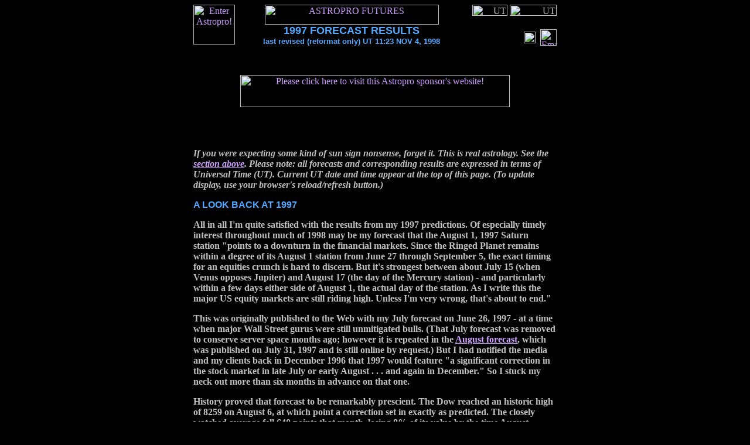

--- FILE ---
content_type: text/html
request_url: https://www.astropro.com/forecast/results/1997-all.html
body_size: 7933
content:
<!DOCTYPE HTML PUBLIC "-//W3C//DTD HTML 3.2//EN">
<HTML>

<HEAD>
   <TITLE>Results of Astrologer Richard Nolle's 1997 World Predictions</TITLE>
   <META NAME="Author" CONTENT="Richard Nolle">
   <META NAME="GENERATOR" CONTENT="WordPad (Win95; U) [Microsoft]">
   <META NAME="Description" CONTENT="A year-end review of the 1997 forecast results . . .">
   <META NAME="KeyWords" CONTENT="aphelion, apogee, Aquarius, Aries, aspects, asteroids, astral, astrological, astrology, Astropro website, Blue Moon, Cancer, Capricorn, Chiron, comets, conjunction, consultant, consulting, cosmic, Cosmos, decile, destiny, earthquakes, eclipses, ecliptic, 800 numbers, forecasts, forecasting, Galactic Center, galaxy, Gemini, geocentric, geocosmic, heliocentric, horoscopes, houses, inconjunct, Jupiter, Leo, Libra, lunar, lunations, Mars, Mercury, metaphysics, meteors, midpoints, mundane, Neptune, New Age, nodes, certified professional astrologer Richard Nolle, novile, opposition, perigee, perihelion, personal consultations, Pisces, planetary, planets, Pluto, predictions, quincunx, quintile, retrogrades, Sagittarius, Saturn, Scorpio, semisquare, septile, sesquiquadrate, sextile, sky, solar system, square, stars, stellar, storms, Sun, SuperMoon, Taurus, time, timing, trine, universe, Uranus, Venus, Virgo, zodiac">

<SCRIPT LANGUAGE="JavaScript">
<!--    Hide JavaScript from older browsers

var b_speed=17;   //defines banner speed
var banner_id=10;
var b_pos=0;

function start() { 
   clearTimeout(banner_id);
   b_pos=0;
   banner_main()
   }

function banner_main()
{
   msg=". . . For more forecasts (and results)"
      +", click the 'FUTURES' icon on A"
      +"stropro's home page - one click past www.a"
      +"stropro.com . . .    "

   var k=(40/msg.length)+1;
   for(var j=0;j<=k;j++) msg+="     "+msg;
      window.status=msg.substring(b_pos,b_pos+120);
      if(b_pos++==msg.length){
         b_pos=0;
      }

   banner_id=setTimeout("banner_main()",1000/b_speed);
}

//      --></SCRIPT>
</HEAD>

<BODY TEXT="#C0C0C0" BGCOLOR="#000000" LINK="#CE9DFF" VLINK="#53A9FF" ALINK="#00FF40" BACKGROUND="http://www.astropro.com/graphics/scenery/dstglxy1.jpg" onLoad="start()">

<CENTER><TABLE CELLSPACING=0 CELLPADDING=0 WIDTH="620" HEIGHT="120" >
<TR ALIGN=CENTER VALIGN=TOP>
<TD ALIGN=CENTER VALIGN=TOP WIDTH="71"><A HREF="http://www.astropro.com" TARGET="_top"><IMG SRC="http://www.astropro.com/graphics/icons/astrlgo1.gif" ALT="Enter Astropro!" BORDER=0 HEIGHT=68 WIDTH=71 ALIGN=TEXTTOP></A></TD>

<TD VALIGN=TOP WIDTH="538"><A HREF="http://www.astropro.com/futures.html"><IMG SRC="http://www.astropro.com/graphics/icons/futures1998.GIF" ALT="ASTROPRO FUTURES" BORDER=0 HEIGHT=34 WIDTH=297 ALIGN=TEXTTOP></A><BR>
<B><FONT FACE="comic sans ms,Verdana,Arial,Palatino,Helvetica,Times"><FONT COLOR="#53A9FF"><FONT SIZE="+1">1997 FORECAST RESULTS <BR>
</FONT><FONT SIZE="-1">last revised (reformat only) UT 11:23 NOV 4, 1998</FONT></FONT></FONT></B></TD>

<TD ALIGN=RIGHT VALIGN=TOP WIDTH="151">
<DIV ALIGN=right><TABLE CELLSPACING=0 CELLPADDING=0 WIDTH="151">
<TR ALIGN=RIGHT VALIGN=TOP>
<TD ALIGN=RIGHT VALIGN=TOP HEIGHT="30"><IMG SRC="http://www.inficad.net/cgi-bin/Count.cgi?display=clock&tformat=24&timezone=GMT+0000&dd=D&ft=3" ALT="UT clock" HEIGHT=19 WIDTH=60 ALIGN=TEXTTOP>&nbsp;<IMG SRC="http://www.inficad.net/cgi-bin/Count.cgi?display=date&dformat=MMDDYY&timezone=GMT+0000&dd=D&ft=3" ALT="UT calendar" HEIGHT=19 WIDTH=80 ALIGN=TEXTTOP></TD>
</TR>

<TR VALIGN=BOTTOM>
<TD ALIGN=RIGHT VALIGN=BOTTOM HEIGHT="40"><A HREF="http://www.astropro.com/futures.html"><IMG SRC="http://www.astropro.com/graphics/icons/leftHI.GIF" ALT="back" BORDER=0 HEIGHT=20 WIDTH=20 ALIGN=CENTER></A>&nbsp;&nbsp;<A HREF="mailto:rnolle@astropro.com?subject=1997 Forecast Results"><IMG SRC="http://www.astropro.com/graphics/icons/mailHI.GIF" ALT="Email me!" BORDER=0 HEIGHT=28 WIDTH=28 ALIGN=CENTER></A></TD>
</TR>
</TABLE></DIV>
</TD>
</TR>
</TABLE></CENTER>

<CENTER><TABLE CELLSPACING=0 CELLPADDING=0 WIDTH="620" HEIGHT="125" >
<TR ALIGN=CENTER VALIGN=TOP>
<TD ALIGN=CENTER VALIGN=TOP><A HREF="http://www.eads.com/ads/pageserv.pl?citysest0103.cfg,CK00858" TARGET="_top"><IMG SRC="http://www.eads.com/graphics/ads/citysest0103.gif?CK00858" ALT="Please click here to visit this Astropro sponsor's website!" BORDER=0 HEIGHT=55 WIDTH=460></A></TD>
</TR>
</TABLE></CENTER>

<CENTER><TABLE CELLSPACING=0 CELLPADDING=0 WIDTH="620" >
<TR ALIGN=LEFT>
<TD ALIGN=LEFT><B><I>If you were expecting some kind of sun sign nonsense,
forget it. This is real astrology. See the <A HREF="http://www.astropro.com/yourself.html">section
above</A>. Please note: all forecasts and corresponding results are expressed in terms of Universal
Time (UT). Current UT date and time appear at the top of this page. (To
update display, use your browser's reload/refresh button.)&nbsp;
</I></B>

<P><B><FONT FACE="comic sans ms,Verdana,Arial,Palatino,Helvetica,Times"><FONT COLOR="#53A9FF">A LOOK BACK AT 1997 </FONT></FONT></B></P>

<P><B>All in all I'm quite satisfied with the results from my 1997 predictions.
Of especially timely interest throughout much of 1998 may be my forecast
that the August 1, 1997 Saturn station &quot;points to a downturn in the
financial markets. Since the Ringed Planet remains within a degree of its
August 1 station from June 27 through September 5, the exact timing for
an equities crunch is hard to discern. But it's strongest between about
July 15 (when Venus opposes Jupiter) and August 17 (the day of the Mercury
station) - and particularly within a few days either side of August 1,
the actual day of the station. As I write this the major US equity markets
are still riding high. Unless I'm very wrong, that's about to end.&quot;
</B></P>

<P><B>This was originally published to the Web with my July forecast on
June 26, 1997 - at a time when major Wall Street gurus were still unmitigated
bulls. (That July forecast was removed to conserve server space months
ago; however it is repeated in the <A HREF="http://www.astropro.com/forecast/predict/1997-08.html">August
forecast</A>, which was published on July 31, 1997 and is still online
by request.) But I had notified the media and my clients back in December
1996 that 1997 would feature &quot;a significant correction in the stock
market in late July or early August . . . and again in December.&quot;
So I stuck my neck out more than six months in advance on that one.</B></P>

<P><B>History proved that forecast to be remarkably prescient. The Dow
reached an historic high of 8259 on August 6, at which point a correction
set in exactly as predicted. The closely watched average fell 640 points
that month, losing 8% of its value by the time August ended. (The Dow recorded
its worst weekly loss ever - 336 points - in mid-August.) Other major equity
markets around the world were similarly battered, and more than a few of
them suffered even bigger hits. </B></P>

<P><B>On a more upbeat note, I had predicted that 1997 would be &quot;a
banner year for high-tech stocks, including communications, computers,
electronics and biotechnology.&quot; Except for the corrections I predicted,
that market sector did very well for the year over-all.</B></P>

<P><B>My geophysical 'shock windows' delivered as promised too. I had predicted
severe storms and moderate-to-severe seismic activity (including volcanic
eruptions and Richter 5 or greater quakes) would cluster within plus or
minus three days of the February 7, March 9, March 24, August 18, September
1 and September 16 SuperMoons and eclipses. </B></P>

<P><B>As promised, the February 7 SuperMoon delivered its usual quota of
seismic activity and severe storms between the 4th and the 10th. One of
the &quot;more significant snows of the winter&quot; is what Kansas Highway
Patrol spokesman John Eichkorn called the storm that struck there on the
6th, shutting down schools and business and taking three lives in the process.
By the 8th heavy snow was falling from the Plains eastward from New Jersey
south to Virginia, while thunderstorms stalked the Gulf states. On the
seismic front, there was a hefty crop of 15 Richter 5 or greater quakes
during this period, including a 6.9 tremor that struck Iran on the 4th.</B></P>

<P><B>March 6-12, as predicted, produced the upsurge in &quot;severe storms,
flooding and seismic activity&quot; so typical of the SuperMoon eclipse
effect. A total of fifteen Richter 5 or greater quakes were recorded by
the USGS during this period, including a Richter 6.7 in the Philippines
on March 11. And of course there were the devastating Ohio River floods
in the US, where damage estimates were in the half-billion dollar range.
Meanwhile Cyclone Justin was pounding the northeast Australian coast on
the 10th, with such ferocity that joint US-Australian military maneuvers
- the biggest since World War II - had to be drastically curtailed in the
interests of safety.</B></P>

<P><B>The March 24 (Universal Time) lunar eclipse, in effect from the 21st
through the 27th, came through exactly as predicted. The biggest story
on the weather front during this interval was Cyclone Justin, still wreaking
havoc in the waters around Australia some two weeks after its first onslaught.
(I had picked Australia as one of the danger zones for this alignment.)
Justin's casualties included the crew of the yacht <I>Queen Charlotte,</I>
the object of an exhaustive but futile search effort in the Coral Sea on
the weekend of the 21st. Searchers battled 20 foot waves and 50 knot winds,
but located only wreckage from the <I>Queen Charlotte</I>. On the seismic
front, the USGS recorded a total of 17 Richter 5 or greater quakes during
this period. The strongest of these was the Richter 6.4 tremor in the Aleutians
on the 26th, but the 5.9 which struck the Japanese island of Kyushu that
same day wasn't far behind.</B></P>

<P><B>Typhoon Winnie - &quot;one of the deadliest typhoons to batter China
in a decade&quot; according to the Reuters wire - slammed into China on
August 18, destroying 100,000 homes with an onslaught of flooding and high
winds. Reports claim more than 140 people were killed in the storm, with
thousands more injured. Off the straits in Taiwan another 37 people died
in the storm's fury, while in the Philippines the death toll came to 16,
with 60,000 people homeless due to floods. (I had picked coastal southeast
Asia and southward as one of the danger zones for this alignment.) </B></P>

<P><B>The September 1 solar eclipse window (&quot;August 29 to September
4&quot;) saw eleven Richter 5+ quakes during the predicted interval - including
a 6.7 off the coast of New Guinea on August 29. While measuring just under
5 on the Richter scale, a series of three quakes struck southern Iran August
31-September 1, injuring more than 60 people. On the storm front, more
than 200 people were killed by monsoon floods in Pakistan the week of September
4.</B></P>

<P><B>The September 16 SuperMoon eclipse came through in a big way from
day one. It started with Hurricane Linda, called the most powerful Pacific
hurricane in history, flooding out the west coast of Mexico on the 13th.
(Southern Mexico was one of the at-risk areas singled out in my forecast.)
The resort ports of San Carlos, Cabo San Lucas, Mazatlan, La Paz and Puerto
Vallarta were closed due to an 8-foot storm surge from the 175-210 mph
winds of the hurricane. Meanwhile in the plains states that same day, a
low pressure system caused storms that did a million dollars worth of damage
in Dodge City, Kansas (scores of people were flooded out of their homes).
And across the Pacific, Typhoon Oliwa was packing 100+ mph winds and bearing
down on Japan.</B></P>

<P><B>Other predictions made in my 1997 overview - published to clients
and the media in December '96 - included &quot;Religious and ideological
extremists wreak havoc in January.&quot; Hardly a day went by that month
without some new atrocity making headlines. It started on the 1st, when
an Israeli soldier opened fire on a crowded marketplace in Hebron. That
same day in the US, letter bombs began arriving in Washington, DC and Leavenworth,
Kansas; and an abortion clinic in Tulsa, OK was bombed. On Saturday, January
4, two bombs exploded in the Indian capital of New Delhi: one person was
killed and a dozen more injured. The following day, terrorists set off
three bombs in Rustenburg, South Africa. On Monday the 6th IRA guerrillas
in Belfast fired a self-propelled grenade at Northern Ireland's Courts
of Justice building there. Later that same day in Belgrade, a bomb went
off at the headquarters of the Yugoslav United Left Party. Tuesday the
7th continued the pattern, as a car bomb exploded in downtown Algiers,
killing a half-dozen people and injuring a score more; that same day, an
IRA bomb attack narrowly missed killing a police patrol in Belfast, and
a Roman Catholic Church in Bosnia was hit by a bomb. More letter bomb incidents
cropped up starting on Monday the 13th, at the London office of the Arab
newspaper Al-Hayat. That same day, three letter bombs were discovered at
UN headquarters in New York; a fourth was discovered early on the morning
of the 14th. Also on the 14th, in Riyadh, Saudi Arabia, a source close
to Al-Hayat said letter bombs were received at the paper's offices there
on the 4th and the 11th . . . fortunately, they were discovered before
they could go off. On Thursday the 16th, two bombs exploded at an abortion
clinic in suburban Atlanta, injuring six people. Some two dozen people
were killed and more than a hundred injured by a car bomb in Algiers on
Sunday, January 19. A double bombing rocked a Tulsa abortion clinic the
very same day - the same clinic which had been bombed just over two weeks
before. Monday the 20th brought more bombings, one an IRA hit on a Belfast
police station and the other a terror attack on a school in Algiers. Back
in Algiers on the 21st there were a pair of terrorist bombings. The first,
a car bomb, killed a half-dozen people and wounded several dozen. The second,
a huge explosion at the Ryad el Feth Trade Center, was heard throughout
the city of Algiers. On Wednesday the 22nd - the 24th anniversary of the
Roe vs. Wade decision legalizing abortion - there was another explosion
at an abortion clinic in downtown Washington, DC. At about the same time,
some &quot;suspicious devices&quot; were found at the nearby Mayflower
Hotel, where first lady Hillary Rodham Clinton and Vice President Al Gore
were scheduled to speak to a pro-choice luncheon. In Algiers on the 23rd,
15 people were massacred by Muslim fundamentalists, and a political assassination
took place in a suburb of Algiers that same night. IRA terrorists were
at it again near Belfast on the 26th, when a bomb blew up a British soldier's
car in the town of Ballynahinch. Three Israeli soldiers in Lebanon were
not so lucky on the 30th: they were killed by Hizbollah bombers while on
a midnight patrol. And local police called an explosion at a restaurant
in Bogota, Colombia on the 29th a terrorist bombing. Local radio reports
claimed four dead and up to 40 injured in the blast. Back in Algeria on
the same day, Muslim terrorists killed eight people, including a 13 month-old
baby who was strangled to death. The following day a retired general was
assassinated by Muslim terrorists in the western Algerian city of Oran.
Terror bombs were cropping up in California as January drew to a close.
One went off at the Solano County courthouse on Thursday the 30th. Another
was discovered and detonated by police in San Diego. Meanwhile, back in
Colombia, a bomb blast destroyed the mayor's offices in the northern town
of Codazzi on the 30th. </B></P>

<P><B>There was a melancholy prediction made in my <A HREF="http://www.astropro.com/forecast/predict/1997-09.html">September
forecast</A> (published to the World Wide Web and sent to my clients in
August). Speaking of the September 3 Venus-Saturn opposition, I foresaw
that a &quot;somber, even sad tone characterizes both individual and mass
psychology around this time.&quot; This one came true in an awful way,
and ended up as perhaps the major news story of the year: the death of
Princess Diana, and the worldwide wake that followed. (The death of Mother
Teresa was virtually ignored in comparison. I guess Princess trumps Saint
every time.)</B></P>

<P><B>All in all, those 1997 predictions were very much on the mark. Of
course the skeptics and cynics will say it was all due to mere chance,
guesswork and the like. The fact remains that some of the major news stories
of the year showed up in my forecasts before they turned up on CNN. You
figure it out. Meanwhile, if you want the 1998 headlines NOW, just check
my <A HREF="http://www.astropro.com/forecast/predict/1998-all.html">year-ahead
forecast</A>. </B></P>

</TD>
</TR>
</TABLE></CENTER>

<CENTER><TABLE CELLSPACING=0 CELLPADDING=0 WIDTH="600" HEIGHT="140" >
<TR ALIGN=LEFT VALIGN=CENTER>
<TD ALIGN=CENTER VALIGN=CENTER WIDTH="32"><A HREF="http://www.astropro.com" TARGET="_top"><IMG SRC="http://www.astropro.com/graphics/icons/SpiralGalaxy.GIF" ALT="Enter Astropro!" BORDER=0 HEIGHT=32 WIDTH=32 ALIGN=CENTER></A></TD>

<TD ALIGN=CENTER VALIGN=CENTER WIDTH="536"><B><FONT FACE="comic sans ms,Verdana,Arial,Palatino,Helvetica,Times"><FONT COLOR="#53A9FF">Richard
Nolle, Certified Professional Astrologer<BR>
<FONT SIZE="-1">phone or fax 602-753-6261 - email <A HREF="mailto:rnolle@astropro.com?subject=1997 Forecast Results">rnolle@astropro.com<BR>
</A>Box 26599 - Tempe, AZ 85285-6599 - USA <BR>
on the World Wide Web at <A HREF="http://www.astropro.com" TARGET="_top">http://www.astropro.com</A></FONT></FONT></FONT></B></TD>

<TD ALIGN=RIGHT VALIGN=CENTER WIDTH="32">
<CENTER><P><A HREF="#top"><IMG SRC="http://www.astropro.com/graphics/icons/topHI.GIF" ALT="Go to top of page!" BORDER=0 HEIGHT=28 WIDTH=28 ALIGN=CENTER></A>
<A HREF="mailto:rnolle@astropro.com?subject=1997 Forecast Results"><IMG SRC="http://www.astropro.com/graphics/icons/mailHI.GIF" ALT="email the astrologer!" BORDER=0 HEIGHT=28 WIDTH=28 ALIGN=CENTER></A>
</P></CENTER>
</TD>
</TR>
</TABLE></CENTER>

<EMBED SRC="http://www.astropro.com/audio/tada.wav" 
	type=audio/x-wav
	hidden=true
	height=0
	width=0
	border=0
	autostart=true>

<!-- WiredMinds eMetrics tracking with Enterprise Edition V5.4 START -->
<script type='text/javascript' src='https://count.carrierzone.com/app/count_server/count.js'></script>
<script type='text/javascript'><!--
wm_custnum='7baedf63cf1cecbb';
wm_page_name='1997-all.html';
wm_group_name='/services/webpages/a/s/astropro.com/public/forecast/results';
wm_campaign_key='campaign_id';
wm_track_alt='';
wiredminds.count();
// -->
</script>
<!-- WiredMinds eMetrics tracking with Enterprise Edition V5.4 END -->
</BODY>
</HTML>